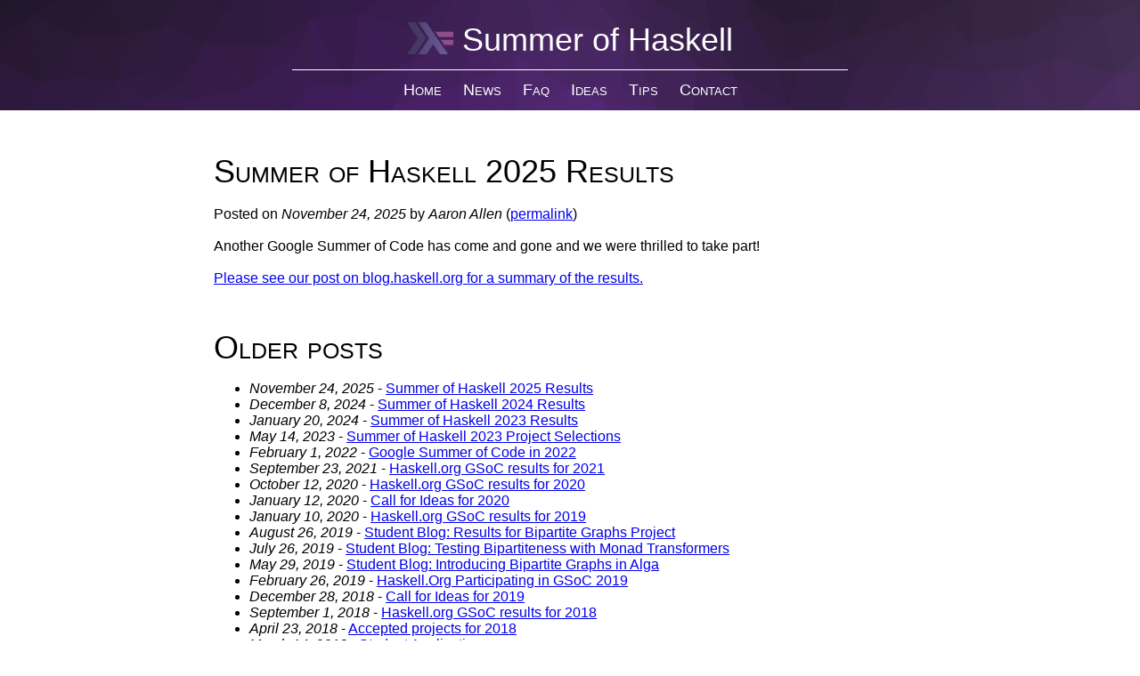

--- FILE ---
content_type: text/html
request_url: https://summer.haskell.org/news.html
body_size: 1372
content:
<!doctype html>
<html lang="en">
  <head>
    <meta charset="utf-8">
    <meta http-equiv="x-ua-compatible" content="ie=edge">
    <meta name="viewport" content="width=device-width, initial-scale=1">
    <title>Summer of Haskell - news</title>
    <link rel="stylesheet" href="./style/style.css?v=1" />
    <link rel="stylesheet" href="./style/code.css" />
    <link rel="alternate" type="application/rss+xml" title="Summer of Haskell News" href="http://summer.haskell.org/news.xml" />
  </head>
  <body>
    <header>
      <img id="haskell-logo" src="./images/haskell-logo.png" alt="haskell logo" />
      Summer of Haskell
      <nav>
        <a href="./">Home</a>
        <a href="./news.html">News</a>
        <a href="./faq.html">Faq</a>
        <a href="./ideas.html">Ideas</a>
        <a href="./tips.html">Tips</a>
        <a href="./contact.html">Contact</a>
      </nav>
    </header>
    <main>
      
  <h1>Summer of Haskell 2025 Results</h1>
  <p>
    Posted on <em>November 24, 2025</em> by <em>Aaron Allen</em> (<a href="./news/2025-11-24-summer-of-haskell-2025-results.html">permalink</a>)
  </p>

  <p>Another Google Summer of Code has come and gone and we were thrilled to take part!</p>
<p><a href="https://blog.haskell.org/gsoc-2025/">Please see our post on blog.haskell.org for a summary of the results.</a></p>


<h1>Older posts</h1>
<ul>
  
    <li><em>November 24, 2025</em> - <a href="./news/2025-11-24-summer-of-haskell-2025-results.html">Summer of Haskell 2025 Results</a></li>
  
    <li><em>December  8, 2024</em> - <a href="./news/2024-12-08-summer-of-haskell-2024-results.html">Summer of Haskell 2024 Results</a></li>
  
    <li><em>January 20, 2024</em> - <a href="./news/2024-01-20-summer-of-haskell-2023-results.html">Summer of Haskell 2023 Results</a></li>
  
    <li><em>May 14, 2023</em> - <a href="./news/2023-05-14-summer-of-haskell-2023-project-selections.html">Summer of Haskell 2023 Project Selections</a></li>
  
    <li><em>February  1, 2022</em> - <a href="./news/2022-02-01-gsoc-changes-2022.html">Google Summer of Code in 2022</a></li>
  
    <li><em>September 23, 2021</em> - <a href="./news/2021-09-23-final-results.html">Haskell.org GSoC results for 2021</a></li>
  
    <li><em>October 12, 2020</em> - <a href="./news/2020-10-12-final-results.html">Haskell.org GSoC results for 2020</a></li>
  
    <li><em>January 12, 2020</em> - <a href="./news/2020-01-12-call-for-ideas.html">Call for Ideas for 2020</a></li>
  
    <li><em>January 10, 2020</em> - <a href="./news/2020-01-10-final-results.html">Haskell.org GSoC results for 2019</a></li>
  
    <li><em>August 26, 2019</em> - <a href="./news/2019-08-26-alga-results.html">Student Blog: Results for Bipartite Graphs Project</a></li>
  
    <li><em>July 26, 2019</em> - <a href="./news/2019-07-26-testing-bipartiteness.html">Student Blog: Testing Bipartiteness with Monad Transformers</a></li>
  
    <li><em>May 29, 2019</em> - <a href="./news/2019-05-29-alga-introduction.html">Student Blog: Introducing Bipartite Graphs in Alga</a></li>
  
    <li><em>February 26, 2019</em> - <a href="./news/2019-02-26-accepted-for-gsoc.html">Haskell.Org Participating in GSoC 2019</a></li>
  
    <li><em>December 28, 2018</em> - <a href="./news/2018-12-28-call-for-ideas.html">Call for Ideas for 2019</a></li>
  
    <li><em>September  1, 2018</em> - <a href="./news/2018-09-01-final-results.html">Haskell.org GSoC results for 2018</a></li>
  
    <li><em>April 23, 2018</em> - <a href="./news/2018-04-23-accepted-projects.html">Accepted projects for 2018</a></li>
  
    <li><em>March 14, 2018</em> - <a href="./news/2018-03-14-student-applications.html">Student Applications are now open</a></li>
  
    <li><em>December 25, 2017</em> - <a href="./news/2017-12-25-call-for-ideas.html">Call for Ideas for 2018</a></li>
  
    <li><em>September 15, 2017</em> - <a href="./news/2017-09-15-final-results.html">Final results for 2017</a></li>
  
    <li><em>August  4, 2017</em> - <a href="./news/2017-08-04-midterm-update.html">Midterm update for 2017</a></li>
  
    <li><em>May 24, 2017</em> - <a href="./news/2017-05-24-accepted-projects.html">Accepted projects for 2017</a></li>
  
    <li><em>April 25, 2017</em> - <a href="./news/2017-04-25-student-applications-open.html">Student Applications are now open</a></li>
  
    <li><em>April  5, 2017</em> - <a href="./news/2017-04-05-getting-ready.html">Getting ready for Summer of Haskell 2017</a></li>
  
    <li><em>February 28, 2017</em> - <a href="./news/2017-02-28-2017-announce.html">Summer of Haskell 2017 Announcement</a></li>
  
    <li><em>December  8, 2016</em> - <a href="./news/2016-12-08-2016-wrapup.html">Summer of Haskell 2016 Wrap-Up</a></li>
  
</ul>
<p>
    An <a href="http://summer.haskell.org/news.xml">RSS feed</a> is also
    available.
</p>

    </main>
    <footer>
      This website is maintained by the
      <a href="https://wiki.haskell.org/Haskell.org_committee"">Haskell.org
      committee</a>.  The code is available
      <a href="https://github.com/haskell-org/summer-of-haskell/">here</a>.
    </footer>
  </body>
</html>


--- FILE ---
content_type: text/css
request_url: https://summer.haskell.org/style/style.css?v=1
body_size: 758
content:
html{background:white;margin:0px;font-size:16px;font-family:Ubuntu,Raleway,Helvetica,Arial,sans-serif;height:100%}body{margin:0px;text-align:center;min-height:100%;position:relative}header{width:100%;background-image:url('/images/pattern.png');background-size:cover;background-repeat:repeat-y;color:#fff;font-size:36px;padding:24px 0px 0px 0px}header img#haskell-logo{display:inline;height:36px;margin-bottom:-4px}header nav{border-top:1px solid #fff;max-width:600px;margin:12px auto 0px auto;padding:12px;font-size:0px}header nav a{margin:6px 0px 6px 0px;font-size:18px;font-variant:small-caps;color:white;text-decoration:none;padding:3px 12px 3px 12px}header nav a:hover{background-color:#64328c}main{max-width:800px;margin:0px auto 0px auto;text-align:left;padding:0px 6px 90px 6px}footer{width:100%;background-image:url('/images/pattern.png');background-size:cover;background-repeat:repeat-y;color:#fff;font-size:12px;padding:24px 0px 24px 0px;position:absolute;bottom:0px}footer a{color:#fff}h1{color:#000;font-size:36px;padding:0px;margin:48px 0px 12px 0px;font-variant:small-caps;font-weight:normal}h2{color:#000;font-size:24px;padding:0px;margin:48px 0px 18px 0px;font-weight:normal}p{padding:0px;margin:18px 0px 18px 0px}.timeline{text-align:center}.timeline table{text-align:left;margin:12px auto 12px auto;border-spacing:12px 0px}.timeline table tr td{padding:6px}.timeline table tr td:nth-child(1){border-right:6px solid #64328c;padding-right:36px}.sponsors{text-align:center}.sponsors img{display:inline;margin:12px 24px;max-height:100px;max-width:210px;vertical-align:middle}.sponsors a{text-decoration:none}.become-a-sponsor{margin:24px;padding:6px;text-align:center}.become-a-sponsor img{display:inline;height:18px;margin:0px 6px -2px 0px}.become-a-sponsor a{background-image:url('/images/pattern.png');background-size:cover;border-radius:12px;color:#fff;font-size:18px;font-variant:small-caps;padding:12px 36px;text-decoration:none}a.anchor{color:#64328c;display:none;font-size:80%;margin-left:12px;text-decoration:none}h1:hover a.anchor,h2:hover a.anchor,h3:hover a.anchor{display:inline;color:#64328c}blockquote{position:relative;margin:0px 0px 0px 24px}blockquote:before{content:"\201C";font-family:Georgia,serif;position:absolute;color:#64328c;left:-64px;font-size:128px;top:-32px}figure{margin:0;text-align:center}figure img{max-width:90%;margin:2em auto 2em auto}figcaption{display:none}.notification{background:#fff4b8;padding:12px;border-radius:12px}